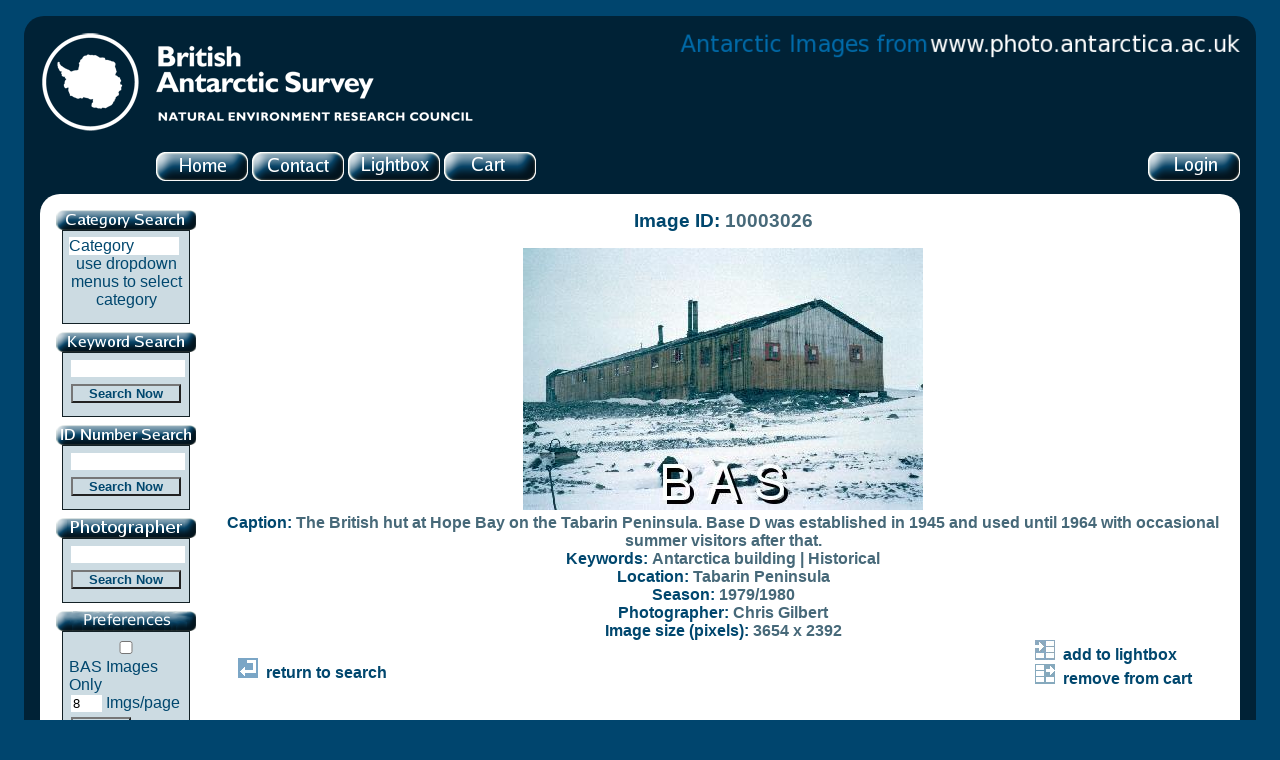

--- FILE ---
content_type: text/html; charset=UTF-8
request_url: https://www.photo.antarctica.ac.uk/external/guest/detail/cart/10003026/1/8
body_size: 37398
content:
 <!DOCTYPE html PUBLIC "-//W3C//DTD XHTML 1.0 Strict//EN"
	"https://www.w3.org/TR/xhtml1/DTD/xhtml1-strict.dtd">

<!-- PhotoDB External Site Header Template -->
<!-- JPRO 25/06/2005                       -->

<html xmlns="https://www.w3.org/1999/xhtml" xml:lang="en">
	<head>
		<meta name="google-site-verification" content="uxNEfquDFH5VSJxhFzgOR-NGTb-uA3bDdqdJkDUevxQ" />
		<base href="https://www.photo.antarctica.ac.uk:443/" />
		<link rel="stylesheet" type="text/css" href="/css/photodb.css" />
		<link rel="shortcut icon" href="/favicon.png">
		<script src="/js/rollover.js" type="text/javascript"></script>
		<script src="/js/suckerfish.js" type="text/javascript"></script>
		<title>British Antarctic Survey Photographic Database</title>
	</head>

	<body>
		<div id="level1">
			<div class="button-bar">
					<div id="logo">
						<a href="https://www.bas.ac.uk">
							<img class="imglink" src="/icons/bas_nerc_logo.png" alt="[BAS/NERC Logo]" />
						</a>
					</div>

		<!--			<div id="nav"> -->
						<div id="title"> 
							<a href="/external/guest">
								<img class="imglink imgover" src="/icons/photodb-title.png" 
									alt="[Antarctic Images from www.photo.antarctica.ac.uk]" />
							</a>
						</div>
			</div>
			
			<div class="button-bar">
					<div id="nav">
						<div id="buttons">
							<div id="function-buttons">
								<a href="/external/guest">
									<img class="imglink imgover" src="/icons/button-home.png" alt="[Home]" />
								</a>

								<a href="/external/guest/contact">
									<img class="imglink imgover" src="/icons/button-contact.png" alt="[Contact]" />
								</a>
<!--						
								<a href="/external/guest/search">
									<img class="imglink imgover" src="/icons/button-search.png" alt="[Search]" />
								</a>
-->
								<a href="/external/guest/lightbox/personal/list">
									<img class="imglink imgover" src="/icons/button-lightbox.png" alt="[Lightbox]" />
								</a>

								

								<a href="/external/guest/purchase_rights/list/1/3">
									<img class="imglink imgover" src="/icons/button-cart.png" alt="[Shopping Cart]" />
								</a>
							</div>
		
							<!-- PhotoDB Guest Login Buttons Template -->
<!-- JPRO 22/03/2005                      -->

<div id="login-buttons">
<!--	<img class="imgover" src="/icons/button-register.png" alt="[register]" /> -->
	<a href="/external/guest/login/login">
		<img class="imglink imgover" src="/icons/button-login.png" alt="[login]" />
	</a>
</div>

						</div>
					</div>
			</div> 

			<div id="level2">
				<!-- PhotoDB Header Search Template -->
<!-- JPRO 01/03/2005                -->

<div id="search_opts">
	<form action="/external/guest/lightbox/search" method="post">
		<input type="hidden" name="next_page_keyword_search" value="/external/guest/lightbox/search/list/1/"/>
		<input type="hidden" name="next_page_id_search" value="/external/guest/lightbox/search/list/1/" />
		<input type="hidden" name="next_page_photographer_search" value="/external/guest/lightbox/search/list/1/" />
		<input type="hidden" name="next_page_set_images_per_page" value="/external/guest/detail/cart/10003026/1/8"/>

		<div id="category_search">
			<img class="search_header" src="/icons/button-category.png" alt="[Category Search]" />
			<div class="search_box">
				<div id="categories">
					<ul>
						<li>Category
							<ul>
								<!-- PhotoDB External Slide Category IDs -->
<!-- JPRO 24/01/2006 Extend a around li  -->

<li><a href="/external/guest/category_search/82">
		Scenery</a>
	<ul>
		<!-- PhotoDB External Slide Category ID Children Template -->
<!-- JPRO 20/02/2005                                      -->

<li><a href="/external/guest/category_search/44">
		Scenery & People</a>
	<ul>
		
	</ul>
</li>
<!-- PhotoDB External Slide Category ID Children Template -->
<!-- JPRO 20/02/2005                                      -->

<li><a href="/external/guest/category_search/45">
		Sea-ice & Sea</a>
	<ul>
		
	</ul>
</li>
<!-- PhotoDB External Slide Category ID Children Template -->
<!-- JPRO 20/02/2005                                      -->

<li><a href="/external/guest/category_search/83">
		Iceberg</a>
	<ul>
		
	</ul>
</li>
<!-- PhotoDB External Slide Category ID Children Template -->
<!-- JPRO 20/02/2005                                      -->

<li><a href="/external/guest/category_search/68">
		Ice Shelf</a>
	<ul>
		
	</ul>
</li>
<!-- PhotoDB External Slide Category ID Children Template -->
<!-- JPRO 20/02/2005                                      -->

<li><a href="/external/guest/category_search/46">
		Ice sheet</a>
	<ul>
		
	</ul>
</li>
<!-- PhotoDB External Slide Category ID Children Template -->
<!-- JPRO 20/02/2005                                      -->

<li><a href="/external/guest/category_search/48">
		Coastal</a>
	<ul>
		
	</ul>
</li>
<!-- PhotoDB External Slide Category ID Children Template -->
<!-- JPRO 20/02/2005                                      -->

<li><a href="/external/guest/category_search/47">
		Glacier & in-land</a>
	<ul>
		
	</ul>
</li>
<!-- PhotoDB External Slide Category ID Children Template -->
<!-- JPRO 20/02/2005                                      -->

<li><a href="/external/guest/category_search/49">
		Sunset & clouds</a>
	<ul>
		
	</ul>
</li>
<!-- PhotoDB External Slide Category ID Children Template -->
<!-- JPRO 20/02/2005                                      -->

<li><a href="/external/guest/category_search/61">
		Aurora</a>
	<ul>
		
	</ul>
</li>
<!-- PhotoDB External Slide Category ID Children Template -->
<!-- JPRO 20/02/2005                                      -->

<li><a href="/external/guest/category_search/128">
		Volcano</a>
	<ul>
		
	</ul>
</li>
<!-- PhotoDB External Slide Category ID Children Template -->
<!-- JPRO 20/02/2005                                      -->

<li><a href="/external/guest/category_search/141">
		Abstract</a>
	<ul>
		
	</ul>
</li>
<!-- PhotoDB External Slide Category ID Children Template -->
<!-- JPRO 20/02/2005                                      -->

<li><a href="/external/guest/category_search/143">
		Nightscape</a>
	<ul>
		
	</ul>
</li>

	</ul>
</li>
<!-- PhotoDB External Slide Category IDs -->
<!-- JPRO 24/01/2006 Extend a around li  -->

<li><a href="/external/guest/category_search/113">
		Wildlife</a>
	<ul>
		<!-- PhotoDB External Slide Category ID Children Template -->
<!-- JPRO 20/02/2005                                      -->

<li><a href="/external/guest/category_search/81">
		Bird</a>
	<ul>
		<!-- PhotoDB External Slide Category ID Children Children Template -->
<!-- JPRO 22/02/2005                                               -->

<li><a href="/external/guest/category_search/79">
		Penguin</a>
	<ul>
		<!-- PhotoDB External Slide Category ID Children Children Children Template -->
<!-- JPRO 21/04/2016. Fixme need more generic techniqure                    -->

<li><a href="/external/guest/category_search/51">
	Emperor
</a></li>
<!-- PhotoDB External Slide Category ID Children Children Children Template -->
<!-- JPRO 21/04/2016. Fixme need more generic techniqure                    -->

<li><a href="/external/guest/category_search/1">
	King
</a></li>
<!-- PhotoDB External Slide Category ID Children Children Children Template -->
<!-- JPRO 21/04/2016. Fixme need more generic techniqure                    -->

<li><a href="/external/guest/category_search/52">
	Gentoo
</a></li>
<!-- PhotoDB External Slide Category ID Children Children Children Template -->
<!-- JPRO 21/04/2016. Fixme need more generic techniqure                    -->

<li><a href="/external/guest/category_search/2">
	Chinstrap
</a></li>
<!-- PhotoDB External Slide Category ID Children Children Children Template -->
<!-- JPRO 21/04/2016. Fixme need more generic techniqure                    -->

<li><a href="/external/guest/category_search/3">
	Adelie
</a></li>
<!-- PhotoDB External Slide Category ID Children Children Children Template -->
<!-- JPRO 21/04/2016. Fixme need more generic techniqure                    -->

<li><a href="/external/guest/category_search/53">
	Macaroni
</a></li>
<!-- PhotoDB External Slide Category ID Children Children Children Template -->
<!-- JPRO 21/04/2016. Fixme need more generic techniqure                    -->

<li><a href="/external/guest/category_search/114">
	Royal
</a></li>

	</ul>
</li>
<!-- PhotoDB External Slide Category ID Children Children Template -->
<!-- JPRO 22/02/2005                                               -->

<li><a href="/external/guest/category_search/7">
		Albatross</a>
	<ul>
		<!-- PhotoDB External Slide Category ID Children Children Children Template -->
<!-- JPRO 21/04/2016. Fixme need more generic techniqure                    -->

<li><a href="/external/guest/category_search/145">
	Wandering
</a></li>
<!-- PhotoDB External Slide Category ID Children Children Children Template -->
<!-- JPRO 21/04/2016. Fixme need more generic techniqure                    -->

<li><a href="/external/guest/category_search/146">
	Black-browed
</a></li>
<!-- PhotoDB External Slide Category ID Children Children Children Template -->
<!-- JPRO 21/04/2016. Fixme need more generic techniqure                    -->

<li><a href="/external/guest/category_search/148">
	Grey-headed
</a></li>
<!-- PhotoDB External Slide Category ID Children Children Children Template -->
<!-- JPRO 21/04/2016. Fixme need more generic techniqure                    -->

<li><a href="/external/guest/category_search/147">
	Light-mantled sooty
</a></li>

	</ul>
</li>
<!-- PhotoDB External Slide Category ID Children Children Template -->
<!-- JPRO 22/02/2005                                               -->

<li><a href="/external/guest/category_search/57">
		Petrel</a>
	<ul>
		
	</ul>
</li>
<!-- PhotoDB External Slide Category ID Children Children Template -->
<!-- JPRO 22/02/2005                                               -->

<li><a href="/external/guest/category_search/59">
		Shag</a>
	<ul>
		
	</ul>
</li>
<!-- PhotoDB External Slide Category ID Children Children Template -->
<!-- JPRO 22/02/2005                                               -->

<li><a href="/external/guest/category_search/58">
		Skua</a>
	<ul>
		
	</ul>
</li>
<!-- PhotoDB External Slide Category ID Children Children Template -->
<!-- JPRO 22/02/2005                                               -->

<li><a href="/external/guest/category_search/8">
		other</a>
	<ul>
		
	</ul>
</li>

	</ul>
</li>
<!-- PhotoDB External Slide Category ID Children Template -->
<!-- JPRO 20/02/2005                                      -->

<li><a href="/external/guest/category_search/80">
		Seal</a>
	<ul>
		<!-- PhotoDB External Slide Category ID Children Children Template -->
<!-- JPRO 22/02/2005                                               -->

<li><a href="/external/guest/category_search/4">
		Fur</a>
	<ul>
		
	</ul>
</li>
<!-- PhotoDB External Slide Category ID Children Children Template -->
<!-- JPRO 22/02/2005                                               -->

<li><a href="/external/guest/category_search/5">
		Weddell</a>
	<ul>
		
	</ul>
</li>
<!-- PhotoDB External Slide Category ID Children Children Template -->
<!-- JPRO 22/02/2005                                               -->

<li><a href="/external/guest/category_search/54">
		Elephant</a>
	<ul>
		
	</ul>
</li>
<!-- PhotoDB External Slide Category ID Children Children Template -->
<!-- JPRO 22/02/2005                                               -->

<li><a href="/external/guest/category_search/55">
		Crabeater</a>
	<ul>
		
	</ul>
</li>
<!-- PhotoDB External Slide Category ID Children Children Template -->
<!-- JPRO 22/02/2005                                               -->

<li><a href="/external/guest/category_search/78">
		Ross</a>
	<ul>
		
	</ul>
</li>
<!-- PhotoDB External Slide Category ID Children Children Template -->
<!-- JPRO 22/02/2005                                               -->

<li><a href="/external/guest/category_search/133">
		Leopard</a>
	<ul>
		
	</ul>
</li>
<!-- PhotoDB External Slide Category ID Children Children Template -->
<!-- JPRO 22/02/2005                                               -->

<li><a href="/external/guest/category_search/157">
		Sea Lion (Falklands)</a>
	<ul>
		
	</ul>
</li>

	</ul>
</li>
<!-- PhotoDB External Slide Category ID Children Template -->
<!-- JPRO 20/02/2005                                      -->

<li><a href="/external/guest/category_search/56">
		Whale</a>
	<ul>
		<!-- PhotoDB External Slide Category ID Children Children Template -->
<!-- JPRO 22/02/2005                                               -->

<li><a href="/external/guest/category_search/152">
		Southern right</a>
	<ul>
		
	</ul>
</li>
<!-- PhotoDB External Slide Category ID Children Children Template -->
<!-- JPRO 22/02/2005                                               -->

<li><a href="/external/guest/category_search/151">
		Humpback</a>
	<ul>
		
	</ul>
</li>
<!-- PhotoDB External Slide Category ID Children Children Template -->
<!-- JPRO 22/02/2005                                               -->

<li><a href="/external/guest/category_search/153">
		Fin</a>
	<ul>
		
	</ul>
</li>
<!-- PhotoDB External Slide Category ID Children Children Template -->
<!-- JPRO 22/02/2005                                               -->

<li><a href="/external/guest/category_search/149">
		Orca</a>
	<ul>
		
	</ul>
</li>
<!-- PhotoDB External Slide Category ID Children Children Template -->
<!-- JPRO 22/02/2005                                               -->

<li><a href="/external/guest/category_search/150">
		Minke</a>
	<ul>
		
	</ul>
</li>
<!-- PhotoDB External Slide Category ID Children Children Template -->
<!-- JPRO 22/02/2005                                               -->

<li><a href="/external/guest/category_search/154">
		Beaked</a>
	<ul>
		
	</ul>
</li>

	</ul>
</li>
<!-- PhotoDB External Slide Category ID Children Template -->
<!-- JPRO 20/02/2005                                      -->

<li><a href="/external/guest/category_search/84">
		Marine</a>
	<ul>
		<!-- PhotoDB External Slide Category ID Children Children Template -->
<!-- JPRO 22/02/2005                                               -->

<li><a href="/external/guest/category_search/10">
		Benthos</a>
	<ul>
		
	</ul>
</li>
<!-- PhotoDB External Slide Category ID Children Children Template -->
<!-- JPRO 22/02/2005                                               -->

<li><a href="/external/guest/category_search/62">
		Fish</a>
	<ul>
		
	</ul>
</li>
<!-- PhotoDB External Slide Category ID Children Children Template -->
<!-- JPRO 22/02/2005                                               -->

<li><a href="/external/guest/category_search/63">
		Plankton</a>
	<ul>
		
	</ul>
</li>
<!-- PhotoDB External Slide Category ID Children Children Template -->
<!-- JPRO 22/02/2005                                               -->

<li><a href="/external/guest/category_search/64">
		Squid</a>
	<ul>
		
	</ul>
</li>

	</ul>
</li>

	</ul>
</li>
<!-- PhotoDB External Slide Category IDs -->
<!-- JPRO 24/01/2006 Extend a around li  -->

<li><a href="/external/guest/category_search/85">
		Terrestrial</a>
	<ul>
		<!-- PhotoDB External Slide Category ID Children Template -->
<!-- JPRO 20/02/2005                                      -->

<li><a href="/external/guest/category_search/12">
		Plants</a>
	<ul>
		
	</ul>
</li>
<!-- PhotoDB External Slide Category ID Children Template -->
<!-- JPRO 20/02/2005                                      -->

<li><a href="/external/guest/category_search/14">
		Animal</a>
	<ul>
		
	</ul>
</li>
<!-- PhotoDB External Slide Category ID Children Template -->
<!-- JPRO 20/02/2005                                      -->

<li><a href="/external/guest/category_search/66">
		Freshwater Lake</a>
	<ul>
		
	</ul>
</li>

	</ul>
</li>
<!-- PhotoDB External Slide Category IDs -->
<!-- JPRO 24/01/2006 Extend a around li  -->

<li><a href="/external/guest/category_search/36">
		BAS Cambridge</a>
	<ul>
		<!-- PhotoDB External Slide Category ID Children Template -->
<!-- JPRO 20/02/2005                                      -->

<li><a href="/external/guest/category_search/130">
		Facilities</a>
	<ul>
		
	</ul>
</li>
<!-- PhotoDB External Slide Category ID Children Template -->
<!-- JPRO 20/02/2005                                      -->

<li><a href="/external/guest/category_search/109">
		Training</a>
	<ul>
		
	</ul>
</li>

	</ul>
</li>
<!-- PhotoDB External Slide Category IDs -->
<!-- JPRO 24/01/2006 Extend a around li  -->

<li><a href="/external/guest/category_search/144">
		Antarctic Gateways</a>
	<ul>
		<!-- PhotoDB External Slide Category ID Children Template -->
<!-- JPRO 20/02/2005                                      -->

<li><a href="/external/guest/category_search/70">
		Falkland Islands</a>
	<ul>
		<!-- PhotoDB External Slide Category ID Children Children Template -->
<!-- JPRO 22/02/2005                                               -->

<li><a href="/external/guest/category_search/131">
		Scenery & Wildlife</a>
	<ul>
		
	</ul>
</li>
<!-- PhotoDB External Slide Category ID Children Children Template -->
<!-- JPRO 22/02/2005                                               -->

<li><a href="/external/guest/category_search/132">
		Stanley</a>
	<ul>
		
	</ul>
</li>

	</ul>
</li>

	</ul>
</li>
<!-- PhotoDB External Slide Category IDs -->
<!-- JPRO 24/01/2006 Extend a around li  -->

<li><a href="/external/guest/category_search/86">
		Research Stations</a>
	<ul>
		<!-- PhotoDB External Slide Category ID Children Template -->
<!-- JPRO 20/02/2005                                      -->

<li><a href="/external/guest/category_search/28">
		BAS Station - Halley</a>
	<ul>
		
	</ul>
</li>
<!-- PhotoDB External Slide Category ID Children Template -->
<!-- JPRO 20/02/2005                                      -->

<li><a href="/external/guest/category_search/30">
		BAS Station - Rothera</a>
	<ul>
		
	</ul>
</li>
<!-- PhotoDB External Slide Category ID Children Template -->
<!-- JPRO 20/02/2005                                      -->

<li><a href="/external/guest/category_search/27">
		BAS Station - Bird Island</a>
	<ul>
		
	</ul>
</li>
<!-- PhotoDB External Slide Category ID Children Template -->
<!-- JPRO 20/02/2005                                      -->

<li><a href="/external/guest/category_search/26">
		BAS Station - Signy</a>
	<ul>
		
	</ul>
</li>
<!-- PhotoDB External Slide Category ID Children Template -->
<!-- JPRO 20/02/2005                                      -->

<li><a href="/external/guest/category_search/67">
		BAS Station - KEP</a>
	<ul>
		
	</ul>
</li>
<!-- PhotoDB External Slide Category ID Children Template -->
<!-- JPRO 20/02/2005                                      -->

<li><a href="/external/guest/category_search/31">
		BAS Field Stations and Huts</a>
	<ul>
		
	</ul>
</li>
<!-- PhotoDB External Slide Category ID Children Template -->
<!-- JPRO 20/02/2005                                      -->

<li><a href="/external/guest/category_search/87">
		Station - International</a>
	<ul>
		
	</ul>
</li>

	</ul>
</li>
<!-- PhotoDB External Slide Category IDs -->
<!-- JPRO 24/01/2006 Extend a around li  -->

<li><a href="/external/guest/category_search/101">
		Living 'deep field'</a>
	<ul>
		<!-- PhotoDB External Slide Category ID Children Template -->
<!-- JPRO 20/02/2005                                      -->

<li><a href="/external/guest/category_search/34">
		Camping</a>
	<ul>
		
	</ul>
</li>
<!-- PhotoDB External Slide Category ID Children Template -->
<!-- JPRO 20/02/2005                                      -->

<li><a href="/external/guest/category_search/35">
		Travel</a>
	<ul>
		
	</ul>
</li>
<!-- PhotoDB External Slide Category ID Children Template -->
<!-- JPRO 20/02/2005                                      -->

<li><a href="/external/guest/category_search/110">
		Clothing</a>
	<ul>
		
	</ul>
</li>

	</ul>
</li>
<!-- PhotoDB External Slide Category IDs -->
<!-- JPRO 24/01/2006 Extend a around li  -->

<li><a href="/external/guest/category_search/115">
		Transport</a>
	<ul>
		<!-- PhotoDB External Slide Category ID Children Template -->
<!-- JPRO 20/02/2005                                      -->

<li><a href="/external/guest/category_search/90">
		Ship</a>
	<ul>
		<!-- PhotoDB External Slide Category ID Children Children Template -->
<!-- JPRO 22/02/2005                                               -->

<li><a href="/external/guest/category_search/71">
		RRS James Clark Ross</a>
	<ul>
		
	</ul>
</li>
<!-- PhotoDB External Slide Category ID Children Children Template -->
<!-- JPRO 22/02/2005                                               -->

<li><a href="/external/guest/category_search/72">
		RRS Ernest Shackleton</a>
	<ul>
		
	</ul>
</li>
<!-- PhotoDB External Slide Category ID Children Children Template -->
<!-- JPRO 22/02/2005                                               -->

<li><a href="/external/guest/category_search/92">
		HMS Endurance</a>
	<ul>
		
	</ul>
</li>
<!-- PhotoDB External Slide Category ID Children Children Template -->
<!-- JPRO 22/02/2005                                               -->

<li><a href="/external/guest/category_search/89">
		other & International</a>
	<ul>
		
	</ul>
</li>
<!-- PhotoDB External Slide Category ID Children Children Template -->
<!-- JPRO 22/02/2005                                               -->

<li><a href="/external/guest/category_search/156">
		Sir David Attenborough</a>
	<ul>
		
	</ul>
</li>

	</ul>
</li>
<!-- PhotoDB External Slide Category ID Children Template -->
<!-- JPRO 20/02/2005                                      -->

<li><a href="/external/guest/category_search/91">
		Aircraft</a>
	<ul>
		<!-- PhotoDB External Slide Category ID Children Children Template -->
<!-- JPRO 22/02/2005                                               -->

<li><a href="/external/guest/category_search/73">
		BAS Twin Otter</a>
	<ul>
		
	</ul>
</li>
<!-- PhotoDB External Slide Category ID Children Children Template -->
<!-- JPRO 22/02/2005                                               -->

<li><a href="/external/guest/category_search/74">
		BAS Dash 7</a>
	<ul>
		
	</ul>
</li>
<!-- PhotoDB External Slide Category ID Children Children Template -->
<!-- JPRO 22/02/2005                                               -->

<li><a href="/external/guest/category_search/93">
		other & International</a>
	<ul>
		
	</ul>
</li>

	</ul>
</li>
<!-- PhotoDB External Slide Category ID Children Template -->
<!-- JPRO 20/02/2005                                      -->

<li><a href="/external/guest/category_search/112">
		Vehicles</a>
	<ul>
		
	</ul>
</li>
<!-- PhotoDB External Slide Category ID Children Template -->
<!-- JPRO 20/02/2005                                      -->

<li><a href="/external/guest/category_search/140">
		Boating</a>
	<ul>
		
	</ul>
</li>

	</ul>
</li>
<!-- PhotoDB External Slide Category IDs -->
<!-- JPRO 24/01/2006 Extend a around li  -->

<li><a href="/external/guest/category_search/102">
		Science in Action</a>
	<ul>
		<!-- PhotoDB External Slide Category ID Children Template -->
<!-- JPRO 20/02/2005                                      -->

<li><a href="/external/guest/category_search/9">
		Fisheries</a>
	<ul>
		
	</ul>
</li>
<!-- PhotoDB External Slide Category ID Children Template -->
<!-- JPRO 20/02/2005                                      -->

<li><a href="/external/guest/category_search/50">
		Atmospheric and Space</a>
	<ul>
		
	</ul>
</li>
<!-- PhotoDB External Slide Category ID Children Template -->
<!-- JPRO 20/02/2005                                      -->

<li><a href="/external/guest/category_search/103">
		Geo Science</a>
	<ul>
		<!-- PhotoDB External Slide Category ID Children Children Template -->
<!-- JPRO 22/02/2005                                               -->

<li><a href="/external/guest/category_search/15">
		Geology - field work</a>
	<ul>
		
	</ul>
</li>
<!-- PhotoDB External Slide Category ID Children Children Template -->
<!-- JPRO 22/02/2005                                               -->

<li><a href="/external/guest/category_search/16">
		Geology</a>
	<ul>
		
	</ul>
</li>
<!-- PhotoDB External Slide Category ID Children Children Template -->
<!-- JPRO 22/02/2005                                               -->

<li><a href="/external/guest/category_search/19">
		Geophysics - Air, land, oversnow</a>
	<ul>
		
	</ul>
</li>
<!-- PhotoDB External Slide Category ID Children Children Template -->
<!-- JPRO 22/02/2005                                               -->

<li><a href="/external/guest/category_search/20">
		Geophysics - Shipboard</a>
	<ul>
		
	</ul>
</li>
<!-- PhotoDB External Slide Category ID Children Children Template -->
<!-- JPRO 22/02/2005                                               -->

<li><a href="/external/guest/category_search/118">
		Fossils</a>
	<ul>
		
	</ul>
</li>

	</ul>
</li>
<!-- PhotoDB External Slide Category ID Children Template -->
<!-- JPRO 20/02/2005                                      -->

<li><a href="/external/guest/category_search/104">
		Ice  Science</a>
	<ul>
		<!-- PhotoDB External Slide Category ID Children Children Template -->
<!-- JPRO 22/02/2005                                               -->

<li><a href="/external/guest/category_search/21">
		Ice sheet dynamics</a>
	<ul>
		
	</ul>
</li>
<!-- PhotoDB External Slide Category ID Children Children Template -->
<!-- JPRO 22/02/2005                                               -->

<li><a href="/external/guest/category_search/22">
		Radio echo, seismic/tides, Hot-water drilling</a>
	<ul>
		
	</ul>
</li>
<!-- PhotoDB External Slide Category ID Children Children Template -->
<!-- JPRO 22/02/2005                                               -->

<li><a href="/external/guest/category_search/23">
		Ice Core & Chemistry</a>
	<ul>
		
	</ul>
</li>

	</ul>
</li>
<!-- PhotoDB External Slide Category ID Children Template -->
<!-- JPRO 20/02/2005                                      -->

<li><a href="/external/guest/category_search/116">
		Meteorology</a>
	<ul>
		
	</ul>
</li>
<!-- PhotoDB External Slide Category ID Children Template -->
<!-- JPRO 20/02/2005                                      -->

<li><a href="/external/guest/category_search/117">
		Ozone</a>
	<ul>
		
	</ul>
</li>
<!-- PhotoDB External Slide Category ID Children Template -->
<!-- JPRO 20/02/2005                                      -->

<li><a href="/external/guest/category_search/119">
		Marine</a>
	<ul>
		<!-- PhotoDB External Slide Category ID Children Children Template -->
<!-- JPRO 22/02/2005                                               -->

<li><a href="/external/guest/category_search/11">
		Ship</a>
	<ul>
		
	</ul>
</li>
<!-- PhotoDB External Slide Category ID Children Children Template -->
<!-- JPRO 22/02/2005                                               -->

<li><a href="/external/guest/category_search/65">
		Diving</a>
	<ul>
		
	</ul>
</li>

	</ul>
</li>
<!-- PhotoDB External Slide Category ID Children Template -->
<!-- JPRO 20/02/2005                                      -->

<li><a href="/external/guest/category_search/129">
		Mapping</a>
	<ul>
		
	</ul>
</li>
<!-- PhotoDB External Slide Category ID Children Template -->
<!-- JPRO 20/02/2005                                      -->

<li><a href="/external/guest/category_search/142">
		Sub-Glacial Lakes</a>
	<ul>
		
	</ul>
</li>
<!-- PhotoDB External Slide Category ID Children Template -->
<!-- JPRO 20/02/2005                                      -->

<li><a href="/external/guest/category_search/155">
		UAV</a>
	<ul>
		
	</ul>
</li>

	</ul>
</li>
<!-- PhotoDB External Slide Category IDs -->
<!-- JPRO 24/01/2006 Extend a around li  -->

<li><a href="/external/guest/category_search/41">
		Environmental</a>
	<ul>
		<!-- PhotoDB External Slide Category ID Children Template -->
<!-- JPRO 20/02/2005                                      -->

<li><a href="/external/guest/category_search/120">
		waste management</a>
	<ul>
		
	</ul>
</li>
<!-- PhotoDB External Slide Category ID Children Template -->
<!-- JPRO 20/02/2005                                      -->

<li><a href="/external/guest/category_search/121">
		clean-up</a>
	<ul>
		
	</ul>
</li>
<!-- PhotoDB External Slide Category ID Children Template -->
<!-- JPRO 20/02/2005                                      -->

<li><a href="/external/guest/category_search/122">
		Impact - environment</a>
	<ul>
		
	</ul>
</li>
<!-- PhotoDB External Slide Category ID Children Template -->
<!-- JPRO 20/02/2005                                      -->

<li><a href="/external/guest/category_search/123">
		Impact - wildlife</a>
	<ul>
		
	</ul>
</li>
<!-- PhotoDB External Slide Category ID Children Template -->
<!-- JPRO 20/02/2005                                      -->

<li><a href="/external/guest/category_search/124">
		Oil spill response</a>
	<ul>
		
	</ul>
</li>

	</ul>
</li>
<!-- PhotoDB External Slide Category IDs -->
<!-- JPRO 24/01/2006 Extend a around li  -->

<li><a href="/external/guest/category_search/100">
		Tourist & Historical</a>
	<ul>
		<!-- PhotoDB External Slide Category ID Children Template -->
<!-- JPRO 20/02/2005                                      -->

<li><a href="/external/guest/category_search/37">
		Archive Images</a>
	<ul>
		
	</ul>
</li>
<!-- PhotoDB External Slide Category ID Children Template -->
<!-- JPRO 20/02/2005                                      -->

<li><a href="/external/guest/category_search/75">
		Tourism</a>
	<ul>
		
	</ul>
</li>
<!-- PhotoDB External Slide Category ID Children Template -->
<!-- JPRO 20/02/2005                                      -->

<li><a href="/external/guest/category_search/76">
		Port Lockroy</a>
	<ul>
		
	</ul>
</li>
<!-- PhotoDB External Slide Category ID Children Template -->
<!-- JPRO 20/02/2005                                      -->

<li><a href="/external/guest/category_search/107">
		Historical - Whaling</a>
	<ul>
		
	</ul>
</li>
<!-- PhotoDB External Slide Category ID Children Template -->
<!-- JPRO 20/02/2005                                      -->

<li><a href="/external/guest/category_search/108">
		Historical  - Exploration</a>
	<ul>
		
	</ul>
</li>

	</ul>
</li>
<!-- PhotoDB External Slide Category IDs -->
<!-- JPRO 24/01/2006 Extend a around li  -->

<li><a href="/external/guest/category_search/139">
		Science in Society</a>
	<ul>
		
	</ul>
</li>
<!-- PhotoDB External Slide Category IDs -->
<!-- JPRO 24/01/2006 Extend a around li  -->

<li><a href="/external/guest/category_search/95">
		Arctic</a>
	<ul>
		<!-- PhotoDB External Slide Category ID Children Template -->
<!-- JPRO 20/02/2005                                      -->

<li><a href="/external/guest/category_search/96">
		Arctic research station</a>
	<ul>
		
	</ul>
</li>
<!-- PhotoDB External Slide Category ID Children Template -->
<!-- JPRO 20/02/2005                                      -->

<li><a href="/external/guest/category_search/97">
		Scenery</a>
	<ul>
		
	</ul>
</li>
<!-- PhotoDB External Slide Category ID Children Template -->
<!-- JPRO 20/02/2005                                      -->

<li><a href="/external/guest/category_search/98">
		Wildlife</a>
	<ul>
		
	</ul>
</li>
<!-- PhotoDB External Slide Category ID Children Template -->
<!-- JPRO 20/02/2005                                      -->

<li><a href="/external/guest/category_search/125">
		Plants</a>
	<ul>
		
	</ul>
</li>
<!-- PhotoDB External Slide Category ID Children Template -->
<!-- JPRO 20/02/2005                                      -->

<li><a href="/external/guest/category_search/126">
		Science & Training</a>
	<ul>
		
	</ul>
</li>

	</ul>
</li>
<!-- PhotoDB External Slide Category IDs -->
<!-- JPRO 24/01/2006 Extend a around li  -->

<li><a href="/external/guest/category_search/106">
		Ascension Island</a>
	<ul>
		
	</ul>
</li>
<!-- PhotoDB External Slide Category IDs -->
<!-- JPRO 24/01/2006 Extend a around li  -->

<li><a href="/external/guest/category_search/94">
		Graphic</a>
	<ul>
		<!-- PhotoDB External Slide Category ID Children Template -->
<!-- JPRO 20/02/2005                                      -->

<li><a href="/external/guest/category_search/40">
		Maps</a>
	<ul>
		
	</ul>
</li>
<!-- PhotoDB External Slide Category ID Children Template -->
<!-- JPRO 20/02/2005                                      -->

<li><a href="/external/guest/category_search/111">
		Graphics</a>
	<ul>
		
	</ul>
</li>

	</ul>
</li>
<!-- PhotoDB External Slide Category IDs -->
<!-- JPRO 24/01/2006 Extend a around li  -->

<li><a href="/external/guest/category_search/43">
		Recreation</a>
	<ul>
		
	</ul>
</li>

							</ul>
						</li>
					</ul>
				</div>

				<div class="search_center">use dropdown menus to select category</div>
			</div>
		</div>

		<div id="keyword_search">
			<img class="search_header" src="/icons/button-keyword.png" alt="[Keyword Search]" />
			<div class="search_box">
				<input class="search_field" type="text" name="hdr_keywords" value="" />
				<input type="submit" class="search_btn" name="CMD_keyword_search" value="Search Now" />
<!--				<div class="search_center"><a href="/external/guest/keywords">View Keywords</a></div> -->
			</div>
		</div>

		<div id="number_search">
			<img class="search_header" src="/icons/button-number.png" alt="[ID Number Search]" />
			<div class="search_box">
				<input class="search_field" type="text" name="hdr_id" value="" />
				<input type="submit" class="search_btn" name="CMD_id_search" value="Search Now" />
			</div>
		</div>

		<div id="photographer_search">
			<img class="search_header" src="/icons/button-photographer.png" alt="[Photographer Name Search]" />
			<div class="search_box">
				 <input class="search_field" type="next" name="hdr_photographer" value="" />
				 <input type="submit" class="search_btn" name="CMD_photographer_search" value="Search Now" />
			</div>
		</div>

		<div id="images_per_page">
			<img class="search_header" src="/icons/button-prefs.png" alt="[Preferences]" />
			<div class="search_box">
				<input class="search_field" type="checkbox" name="bas_copyright" value="yes" >BAS Images Only</input> 
				<br />
				<input id="search_results" type="text" name="images_per_page" value="8"> Imgs/page</input>
				<br />
				<input type="submit" class="small_search_btn" name="CMD_set_images_per_page" value="Set" />
			</div>
		</div>

		<div id="hdr_tandc">
			<a href="/external/guest/tandc_disp">Terms &amp; Conditions</a>
		</div>
	</form> 
</div>


				<div id="content">
					<!-- PhotoDB Image Details Template -->
<!-- JPRO 15/02/2005                -->

<div id="indent">
	<span id="id_header"><span class="label">Image ID:</span> <span class="value">10003026</span></span>
	<br /><img class="water" src="/external/guest/image/water/208/10003026" alt="[10003026]">
	<br /><span class="label">Caption:</span> <span class="value">The British hut at Hope Bay on the Tabarin Peninsula. Base D was established in 1945 and used until 1964 with occasional summer visitors after that.</span>
	<br /><span class="label">Keywords:</span> <span class="value">Antarctica building | Historical</span>
	<br /><span class="label">Location:</span> <span class="value">Tabarin Peninsula</span>
	<br /><span class="label">Season:</span> <span class="value">1979/1980</span>
	<br /><span class="label">Photographer:</span> <span class="value">Chris Gilbert</span>
	<br /><span class="label">Image size (pixels):</span> <span class="value">3654 x 2392</span>
</div>

<div id="reset"></div>

<div id="detail-buttons-r">
	<!-- PhotoDB External Shopping Cart Buttons Right Template -->
<!-- JPRO 22/02/2005                                       -->

<span class="value">
	<a href="/external/guest/lightbox/personal/add/personal/10003026">
		<img class="imglink" src="/icons/bas-add.png" alt="[add to lightbox]" />&nbsp; add to lightbox
	</a>
</span>
<br />
<span class="value">
	<a href="/external/guest/purchase_rights/del/10003026/1/3">
		<img class="imglink" src="/icons/bas-del.png" alt="[remove from cart]" />&nbsp; remove from cart
	</a>
</span>

</div>

<div id="detail-buttons-l">
	<!-- PhotoDB Image Details Buttons Left Template -->
<!-- JPRO 29/03/2005                             -->

<br />
<span class="value">
	<a href="/external/guest/lightbox/search/list/1/8">
		<img class="imglink" src="/icons/bas-return.png" alt="[return to search]" />&nbsp; return to search
	</a>
</span>

</div>

				</div> 

				<div class="reset"></div>
			</div>
		</div>

		
<!-- PhotoDB External Footer -->
<!-- JPRO 07/01/2005         -->

	<div id="footer">
		<span id="copyright">All content &copy; Copyright. All rights reserved.</span>

		<span id="privacy"><a href="/external/guest/privacy">Privacy and Cookie Policy</a></span>

        <span id="development"></span>
        
<!--		<span class="time_info">Page generated in 0.08s</span> -->

		<a href="https://www.bas.ac.uk">
			<img class="imgover imglink" id="bas-name" src="/icons/bas-name.png" alt="[British Antarctic Survey]" />
		</a>
	</div>

<!-- Google Analytics -->
<script>
(function(i,s,o,g,r,a,m){i['GoogleAnalyticsObject']=r;i[r]=i[r]||function(){
(i[r].q=i[r].q||[]).push(arguments)},i[r].l=1*new Date();a=s.createElement(o),
m=s.getElementsByTagName(o)[0];a.async=1;a.src=g;m.parentNode.insertBefore(a,m)
})(window,document,'script','https://www.google-analytics.com/analytics.js','ga');
ga('create', 'UA-64130716-16', 'auto', { anonymizeIp: true });
ga('send', 'pageview');
</script>

	</body>
</html>


	
	


--- FILE ---
content_type: application/javascript
request_url: https://www.photo.antarctica.ac.uk/js/suckerfish.js
body_size: 579
content:
/* IE Suckerfish Dropdown Menus by Patrick Griffiths / Dan Webb 
   see http://www.htmldog.com/articles/suckerfish/dropdowns/     */

sfHover = function() {
	if (!document.getElementById("categories")) return;

	var sfEls = document.getElementById("categories").getElementsByTagName("LI");
	for (var i=0; i<sfEls.length; i++) {
		sfEls[i].onmouseover=function() {
			this.className+=" sfhover";
		}
		sfEls[i].onmouseout=function() {
			this.className=this.className.replace(new RegExp(" sfhover\\b"), "");
		}
	}
}
if (window.attachEvent) window.attachEvent("onload", sfHover);
